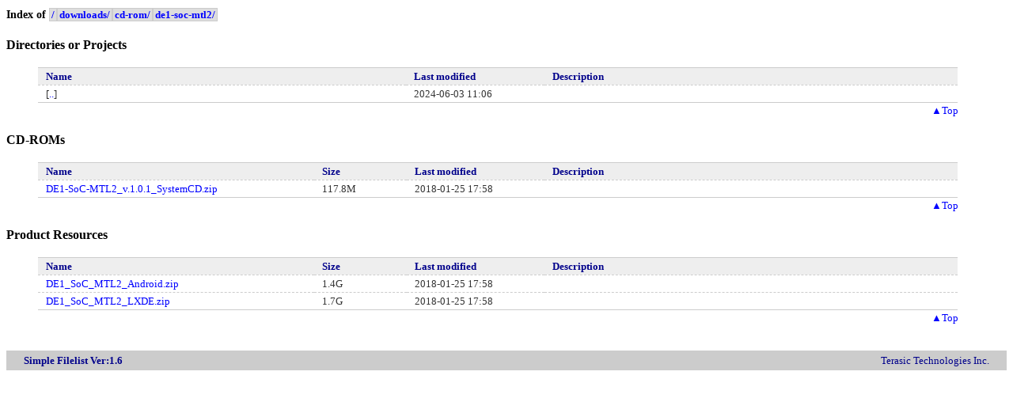

--- FILE ---
content_type: text/html; charset=UTF-8
request_url: http://download.terasic.com/downloads/cd-rom/de1-soc-mtl2/
body_size: 4410
content:
<html>
<head>
	<meta http-equiv="Content-Type" content="text/html; charset=utf-8" />
	<style>
		*	{	font-family:Verdana; line-height:150%; font-size:13px;	}
		h2	{	font-size:14px;	}
		h2 a	{	border:1px solid #CCCCCC; background:#DDDDDD; padding-left:2px; padding-right:2px;	}
		h2 a:hover	{	border:1px outset #FFFFFF ;background:#CCCCFF; text-decoration:none;	}
		h3	{	font-size:16px;	}
		a {  color: #0000FF; text-decoration: none;}
		a:hover {  color: #FF0000; text-decoration: underline;}
		table.list	{	border-top:solid 1px #CCCCCC; border-bottom:solid 1px #CCCCCC; width:95%;	}
		table.list th	{	text-align:left; padding-left:10px; color:darkblue;	}
		table.list td	{	border-top:dashed 1px #CCCCCC; padding-left:10px; color:#333333;	}
		blockquote	{	margin-right:0px;	}
		div.nav	{	text-align:right; font-size:smaller; width:95%;	}
		table.copyright	{	width:100%; background-color:#CCCCCC;	}
		table.copyright th	{	padding-left:20px; color:darkblue; text-align:left;	}
		table.copyright td	{	padding-right:20px; color:darkblue; text-align:right;	}
		table.copyright a	{	color:darkblue;	}
		fieldset	{	margin-left:30px; margin-right:30px; padding:15px; border:1px solid FF9900;	}
		legend	{	color:FF3300; font-weight:bold; font-size:14px;	}
		table.user	{	background-color:#CCCCFF; padding-left:5px; padding-right:5px;	}
	</style>
	<title>Index of /downloads/cd-rom/de1-soc-mtl2/</title>
</head>
<body bgColor="#FFFFFF">
<a name=\"Top\"></a>
<h2>Index of <a href="/">/</a><a href="/downloads/">downloads/</a><a href="/downloads/cd-rom/">cd-rom/</a><a href="/downloads/cd-rom/de1-soc-mtl2/">de1-soc-mtl2/</a></h2>
<a name="Directories"></a><h3>Directories or Projects</h3><blockquote><table class="list" cellspacing="0"><tr bgColor="#EEEEEE"><th width="40%">Name</th><th nowrap width="15%">Last modified</th><th width="45%">Description</th></tr><tr onMouseOver="this.style.background='#EEEEFF';" onMouseOut="if(this.tag!='#FFCC99'){this.style.background='#FFFFFF';}else{this.style.background=this.tag;}" onClick="if(this.tag=='#FFCC99'){this.style.background='#EEEEFF';this.tag='';}else{this.style.background='#FFCC99';this.tag='#FFCC99';}"><td>[<a href='..'>..</a>]</td><td>2024-06-03 11:06</td><td>&nbsp;</td></tr>
</table>
<div class="Nav"><a href="#Top"><b>▲</b>Top</a></div></blockquote>
<a name="Files"></a><h3>CD-ROMs</h3><blockquote><table class="list" cellspacing="0"><tr bgColor="#EEEEEE"><th width="30%">Name</th><th width="10%">Size</th><th nowrap width="15%">Last modified</th><th width="45%">Description</th></tr><tr onMouseOver="this.style.background='#EEEEFF';" onMouseOut="if(this.tag!='#FFCC99'){this.style.background='#FFFFFF';}else{this.style.background=this.tag;}" onClick="if(this.tag=='#FFCC99'){this.style.background='#EEEEFF';this.tag='';}else{this.style.background='#FFCC99';this.tag='#FFCC99';}"><td><a href='DE1-SoC-MTL2_v.1.0.1_SystemCD.zip'>DE1-SoC-MTL2_v.1.0.1_SystemCD.zip</a></td><td>117.8M</td><td>2018-01-25 17:58</td><td>&nbsp;</td></tr>
</table>
<div class="Nav"><a href="#Top"><b>▲</b>Top</a></div></blockquote>
<a name="Files"></a><h3>Product Resources</h3><blockquote><table class="list" cellspacing="0"><tr bgColor="#EEEEEE"><th width="30%">Name</th><th width="10%">Size</th><th nowrap width="15%">Last modified</th><th width="45%">Description</th></tr><tr onMouseOver="this.style.background='#EEEEFF';" onMouseOut="if(this.tag!='#FFCC99'){this.style.background='#FFFFFF';}else{this.style.background=this.tag;}" onClick="if(this.tag=='#FFCC99'){this.style.background='#EEEEFF';this.tag='';}else{this.style.background='#FFCC99';this.tag='#FFCC99';}"><td><a href='DE1_SoC_MTL2_Android.zip'>DE1_SoC_MTL2_Android.zip</a></td><td>1.4G</td><td>2018-01-25 17:58</td><td>&nbsp;</td></tr>
<tr onMouseOver="this.style.background='#EEEEFF';" onMouseOut="if(this.tag!='#FFCC99'){this.style.background='#FFFFFF';}else{this.style.background=this.tag;}" onClick="if(this.tag=='#FFCC99'){this.style.background='#EEEEFF';this.tag='';}else{this.style.background='#FFCC99';this.tag='#FFCC99';}"><td><a href='DE1_SoC_MTL2_LXDE.zip'>DE1_SoC_MTL2_LXDE.zip</a></td><td>1.7G</td><td>2018-01-25 17:58</td><td>&nbsp;</td></tr>
</table>
<div class="Nav"><a href="#Top"><b>▲</b>Top</a></div></blockquote>
<br>
<table class="copyright"><tr><th>Simple Filelist Ver:1.6</th><td><a href="http://www.terasic.com" target="_blank">Terasic Technologies Inc.</a></td></tr></table>
</body>
</html>
